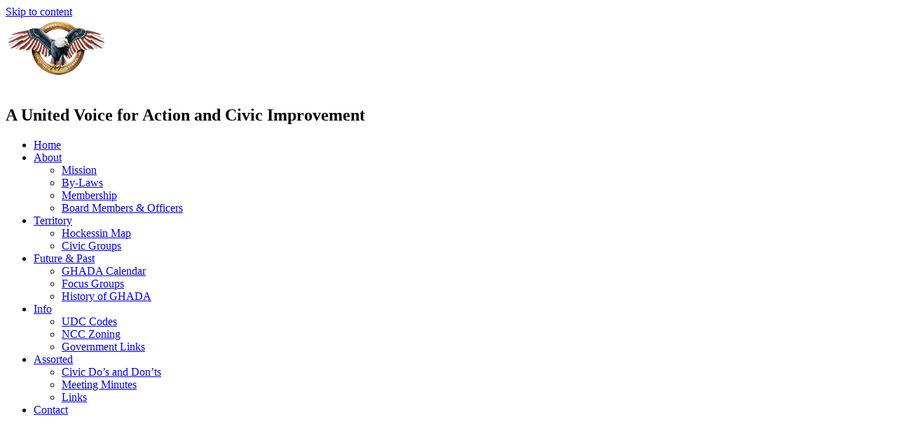

--- FILE ---
content_type: text/html; charset=UTF-8
request_url: https://ghadaonline.com/assorted/
body_size: 9454
content:
<!doctype html>
<html lang="en-US">
<head>
	<meta charset="UTF-8">
	<meta name="viewport" content="width=device-width, initial-scale=1">
	<link rel="profile" href="https://gmpg.org/xfn/11">
	<title>Assorted &#8211; Greater Hockessin Area Development Association (GHADA)</title>
<meta name='robots' content='max-image-preview:large' />
	<style>img:is([sizes="auto" i], [sizes^="auto," i]) { contain-intrinsic-size: 3000px 1500px }</style>
	<link rel="alternate" type="application/rss+xml" title="Greater Hockessin Area Development Association (GHADA) &raquo; Feed" href="https://ghadaonline.com/feed/" />
<link rel="alternate" type="application/rss+xml" title="Greater Hockessin Area Development Association (GHADA) &raquo; Comments Feed" href="https://ghadaonline.com/comments/feed/" />
<script>
window._wpemojiSettings = {"baseUrl":"https:\/\/s.w.org\/images\/core\/emoji\/16.0.1\/72x72\/","ext":".png","svgUrl":"https:\/\/s.w.org\/images\/core\/emoji\/16.0.1\/svg\/","svgExt":".svg","source":{"concatemoji":"https:\/\/ghadaonline.com\/wp-includes\/js\/wp-emoji-release.min.js?ver=d59b02651eef7cf771e37163a39850c1"}};
/*! This file is auto-generated */
!function(s,n){var o,i,e;function c(e){try{var t={supportTests:e,timestamp:(new Date).valueOf()};sessionStorage.setItem(o,JSON.stringify(t))}catch(e){}}function p(e,t,n){e.clearRect(0,0,e.canvas.width,e.canvas.height),e.fillText(t,0,0);var t=new Uint32Array(e.getImageData(0,0,e.canvas.width,e.canvas.height).data),a=(e.clearRect(0,0,e.canvas.width,e.canvas.height),e.fillText(n,0,0),new Uint32Array(e.getImageData(0,0,e.canvas.width,e.canvas.height).data));return t.every(function(e,t){return e===a[t]})}function u(e,t){e.clearRect(0,0,e.canvas.width,e.canvas.height),e.fillText(t,0,0);for(var n=e.getImageData(16,16,1,1),a=0;a<n.data.length;a++)if(0!==n.data[a])return!1;return!0}function f(e,t,n,a){switch(t){case"flag":return n(e,"\ud83c\udff3\ufe0f\u200d\u26a7\ufe0f","\ud83c\udff3\ufe0f\u200b\u26a7\ufe0f")?!1:!n(e,"\ud83c\udde8\ud83c\uddf6","\ud83c\udde8\u200b\ud83c\uddf6")&&!n(e,"\ud83c\udff4\udb40\udc67\udb40\udc62\udb40\udc65\udb40\udc6e\udb40\udc67\udb40\udc7f","\ud83c\udff4\u200b\udb40\udc67\u200b\udb40\udc62\u200b\udb40\udc65\u200b\udb40\udc6e\u200b\udb40\udc67\u200b\udb40\udc7f");case"emoji":return!a(e,"\ud83e\udedf")}return!1}function g(e,t,n,a){var r="undefined"!=typeof WorkerGlobalScope&&self instanceof WorkerGlobalScope?new OffscreenCanvas(300,150):s.createElement("canvas"),o=r.getContext("2d",{willReadFrequently:!0}),i=(o.textBaseline="top",o.font="600 32px Arial",{});return e.forEach(function(e){i[e]=t(o,e,n,a)}),i}function t(e){var t=s.createElement("script");t.src=e,t.defer=!0,s.head.appendChild(t)}"undefined"!=typeof Promise&&(o="wpEmojiSettingsSupports",i=["flag","emoji"],n.supports={everything:!0,everythingExceptFlag:!0},e=new Promise(function(e){s.addEventListener("DOMContentLoaded",e,{once:!0})}),new Promise(function(t){var n=function(){try{var e=JSON.parse(sessionStorage.getItem(o));if("object"==typeof e&&"number"==typeof e.timestamp&&(new Date).valueOf()<e.timestamp+604800&&"object"==typeof e.supportTests)return e.supportTests}catch(e){}return null}();if(!n){if("undefined"!=typeof Worker&&"undefined"!=typeof OffscreenCanvas&&"undefined"!=typeof URL&&URL.createObjectURL&&"undefined"!=typeof Blob)try{var e="postMessage("+g.toString()+"("+[JSON.stringify(i),f.toString(),p.toString(),u.toString()].join(",")+"));",a=new Blob([e],{type:"text/javascript"}),r=new Worker(URL.createObjectURL(a),{name:"wpTestEmojiSupports"});return void(r.onmessage=function(e){c(n=e.data),r.terminate(),t(n)})}catch(e){}c(n=g(i,f,p,u))}t(n)}).then(function(e){for(var t in e)n.supports[t]=e[t],n.supports.everything=n.supports.everything&&n.supports[t],"flag"!==t&&(n.supports.everythingExceptFlag=n.supports.everythingExceptFlag&&n.supports[t]);n.supports.everythingExceptFlag=n.supports.everythingExceptFlag&&!n.supports.flag,n.DOMReady=!1,n.readyCallback=function(){n.DOMReady=!0}}).then(function(){return e}).then(function(){var e;n.supports.everything||(n.readyCallback(),(e=n.source||{}).concatemoji?t(e.concatemoji):e.wpemoji&&e.twemoji&&(t(e.twemoji),t(e.wpemoji)))}))}((window,document),window._wpemojiSettings);
</script>
<style id='wp-emoji-styles-inline-css'>

	img.wp-smiley, img.emoji {
		display: inline !important;
		border: none !important;
		box-shadow: none !important;
		height: 1em !important;
		width: 1em !important;
		margin: 0 0.07em !important;
		vertical-align: -0.1em !important;
		background: none !important;
		padding: 0 !important;
	}
</style>
<link rel='stylesheet' id='contact-form-7-css' href='https://ghadaonline.com/wp-content/plugins/contact-form-7/includes/css/styles.css?ver=6.1.4' media='all' />
<link rel='stylesheet' id='wp-components-css' href='https://ghadaonline.com/wp-includes/css/dist/components/style.min.css?ver=d59b02651eef7cf771e37163a39850c1' media='all' />
<link rel='stylesheet' id='godaddy-styles-css' href='https://ghadaonline.com/wp-content/mu-plugins/vendor/wpex/godaddy-launch/includes/Dependencies/GoDaddy/Styles/build/latest.css?ver=2.0.2' media='all' />
<link rel='stylesheet' id='hello-elementor-css' href='https://ghadaonline.com/wp-content/themes/hello-elementor/assets/css/reset.css?ver=3.4.5' media='all' />
<link rel='stylesheet' id='hello-elementor-theme-style-css' href='https://ghadaonline.com/wp-content/themes/hello-elementor/assets/css/theme.css?ver=3.4.5' media='all' />
<link rel='stylesheet' id='hello-elementor-header-footer-css' href='https://ghadaonline.com/wp-content/themes/hello-elementor/assets/css/header-footer.css?ver=3.4.5' media='all' />
<link rel='stylesheet' id='elementor-frontend-css' href='https://ghadaonline.com/wp-content/plugins/elementor/assets/css/frontend.min.css?ver=3.34.2' media='all' />
<link rel='stylesheet' id='elementor-post-312-css' href='https://ghadaonline.com/wp-content/uploads/elementor/css/post-312.css?ver=1768906532' media='all' />
<link rel='stylesheet' id='widget-image-css' href='https://ghadaonline.com/wp-content/plugins/elementor/assets/css/widget-image.min.css?ver=3.34.2' media='all' />
<link rel='stylesheet' id='widget-heading-css' href='https://ghadaonline.com/wp-content/plugins/elementor/assets/css/widget-heading.min.css?ver=3.34.2' media='all' />
<link rel='stylesheet' id='widget-nav-menu-css' href='https://ghadaonline.com/wp-content/plugins/elementor-pro/assets/css/widget-nav-menu.min.css?ver=3.34.1' media='all' />
<link rel='stylesheet' id='e-shapes-css' href='https://ghadaonline.com/wp-content/plugins/elementor/assets/css/conditionals/shapes.min.css?ver=3.34.2' media='all' />
<link rel='stylesheet' id='elementor-post-319-css' href='https://ghadaonline.com/wp-content/uploads/elementor/css/post-319.css?ver=1768906533' media='all' />
<link rel='stylesheet' id='elementor-post-491-css' href='https://ghadaonline.com/wp-content/uploads/elementor/css/post-491.css?ver=1768906533' media='all' />
<link rel='stylesheet' id='elementor-post-332-css' href='https://ghadaonline.com/wp-content/uploads/elementor/css/post-332.css?ver=1768906533' media='all' />
<link rel='stylesheet' id='elementor-gf-roboto-css' href='https://fonts.googleapis.com/css?family=Roboto:100,100italic,200,200italic,300,300italic,400,400italic,500,500italic,600,600italic,700,700italic,800,800italic,900,900italic&#038;display=swap' media='all' />
<link rel='stylesheet' id='elementor-gf-robotoslab-css' href='https://fonts.googleapis.com/css?family=Roboto+Slab:100,100italic,200,200italic,300,300italic,400,400italic,500,500italic,600,600italic,700,700italic,800,800italic,900,900italic&#038;display=swap' media='all' />
<link rel='stylesheet' id='elementor-gf-opensanshebrew-css' href='https://fonts.googleapis.com/earlyaccess/opensanshebrew.css' media='all' />
<script src="https://ghadaonline.com/wp-includes/js/jquery/jquery.min.js?ver=3.7.1" id="jquery-core-js"></script>
<script src="https://ghadaonline.com/wp-includes/js/jquery/jquery-migrate.min.js?ver=3.4.1" id="jquery-migrate-js"></script>
<link rel="https://api.w.org/" href="https://ghadaonline.com/wp-json/" /><link rel="alternate" title="JSON" type="application/json" href="https://ghadaonline.com/wp-json/wp/v2/pages/107" /><link rel="EditURI" type="application/rsd+xml" title="RSD" href="https://ghadaonline.com/xmlrpc.php?rsd" />

<link rel="canonical" href="https://ghadaonline.com/assorted/" />
<link rel='shortlink' href='https://ghadaonline.com/?p=107' />
<link rel="alternate" title="oEmbed (JSON)" type="application/json+oembed" href="https://ghadaonline.com/wp-json/oembed/1.0/embed?url=https%3A%2F%2Fghadaonline.com%2Fassorted%2F" />
<link rel="alternate" title="oEmbed (XML)" type="text/xml+oembed" href="https://ghadaonline.com/wp-json/oembed/1.0/embed?url=https%3A%2F%2Fghadaonline.com%2Fassorted%2F&#038;format=xml" />
<script type="text/javascript">
(function(url){
	if(/(?:Chrome\/26\.0\.1410\.63 Safari\/537\.31|WordfenceTestMonBot)/.test(navigator.userAgent)){ return; }
	var addEvent = function(evt, handler) {
		if (window.addEventListener) {
			document.addEventListener(evt, handler, false);
		} else if (window.attachEvent) {
			document.attachEvent('on' + evt, handler);
		}
	};
	var removeEvent = function(evt, handler) {
		if (window.removeEventListener) {
			document.removeEventListener(evt, handler, false);
		} else if (window.detachEvent) {
			document.detachEvent('on' + evt, handler);
		}
	};
	var evts = 'contextmenu dblclick drag dragend dragenter dragleave dragover dragstart drop keydown keypress keyup mousedown mousemove mouseout mouseover mouseup mousewheel scroll'.split(' ');
	var logHuman = function() {
		if (window.wfLogHumanRan) { return; }
		window.wfLogHumanRan = true;
		var wfscr = document.createElement('script');
		wfscr.type = 'text/javascript';
		wfscr.async = true;
		wfscr.src = url + '&r=' + Math.random();
		(document.getElementsByTagName('head')[0]||document.getElementsByTagName('body')[0]).appendChild(wfscr);
		for (var i = 0; i < evts.length; i++) {
			removeEvent(evts[i], logHuman);
		}
	};
	for (var i = 0; i < evts.length; i++) {
		addEvent(evts[i], logHuman);
	}
})('//ghadaonline.com/?wordfence_lh=1&hid=2EE2D3426F16BCE2770525E9A9BC4205');
</script><meta name="generator" content="Elementor 3.34.2; features: e_font_icon_svg, additional_custom_breakpoints; settings: css_print_method-external, google_font-enabled, font_display-swap">
			<style>
				.e-con.e-parent:nth-of-type(n+4):not(.e-lazyloaded):not(.e-no-lazyload),
				.e-con.e-parent:nth-of-type(n+4):not(.e-lazyloaded):not(.e-no-lazyload) * {
					background-image: none !important;
				}
				@media screen and (max-height: 1024px) {
					.e-con.e-parent:nth-of-type(n+3):not(.e-lazyloaded):not(.e-no-lazyload),
					.e-con.e-parent:nth-of-type(n+3):not(.e-lazyloaded):not(.e-no-lazyload) * {
						background-image: none !important;
					}
				}
				@media screen and (max-height: 640px) {
					.e-con.e-parent:nth-of-type(n+2):not(.e-lazyloaded):not(.e-no-lazyload),
					.e-con.e-parent:nth-of-type(n+2):not(.e-lazyloaded):not(.e-no-lazyload) * {
						background-image: none !important;
					}
				}
			</style>
			</head>
<body class="wp-singular page-template-default page page-id-107 wp-embed-responsive wp-theme-hello-elementor hello-elementor-default elementor-default elementor-template-full-width elementor-kit-312 elementor-page-332">


<a class="skip-link screen-reader-text" href="#content">Skip to content</a>

		<header data-elementor-type="header" data-elementor-id="319" class="elementor elementor-319 elementor-location-header" data-elementor-post-type="elementor_library">
			<div class="elementor-element elementor-element-5186585 e-flex e-con-boxed e-con e-parent" data-id="5186585" data-element_type="container" data-settings="{&quot;background_background&quot;:&quot;classic&quot;}">
					<div class="e-con-inner">
		<div class="elementor-element elementor-element-b0d9a60 e-con-full e-flex e-con e-child" data-id="b0d9a60" data-element_type="container">
				<div class="elementor-element elementor-element-9078506 elementor-widget elementor-widget-image" data-id="9078506" data-element_type="widget" data-widget_type="image.default">
																<a href="/">
							<img width="316" height="101" src="https://ghadaonline.com/wp-content/uploads/2013/02/glogo2.png" class="attachment-large size-large wp-image-21" alt="" srcset="https://ghadaonline.com/wp-content/uploads/2013/02/glogo2.png 316w, https://ghadaonline.com/wp-content/uploads/2013/02/glogo2-300x95.png 300w" sizes="(max-width: 316px) 100vw, 316px" />								</a>
															</div>
				<div class="elementor-element elementor-element-d57060b elementor-widget elementor-widget-heading" data-id="d57060b" data-element_type="widget" data-widget_type="heading.default">
					<h2 class="elementor-heading-title elementor-size-default">A United Voice for Action and Civic Improvement</h2>				</div>
				</div>
				<div class="elementor-element elementor-element-f5bcea7 elementor-nav-menu__align-center elementor-nav-menu--stretch menu-wrapper elementor-nav-menu--dropdown-mobile elementor-nav-menu__text-align-center elementor-nav-menu--toggle elementor-nav-menu--burger elementor-widget elementor-widget-nav-menu" data-id="f5bcea7" data-element_type="widget" data-settings="{&quot;submenu_icon&quot;:{&quot;value&quot;:&quot;&lt;svg aria-hidden=\&quot;true\&quot; class=\&quot;e-font-icon-svg e-fas-angle-double-right\&quot; viewBox=\&quot;0 0 448 512\&quot; xmlns=\&quot;http:\/\/www.w3.org\/2000\/svg\&quot;&gt;&lt;path d=\&quot;M224.3 273l-136 136c-9.4 9.4-24.6 9.4-33.9 0l-22.6-22.6c-9.4-9.4-9.4-24.6 0-33.9l96.4-96.4-96.4-96.4c-9.4-9.4-9.4-24.6 0-33.9L54.3 103c9.4-9.4 24.6-9.4 33.9 0l136 136c9.5 9.4 9.5 24.6.1 34zm192-34l-136-136c-9.4-9.4-24.6-9.4-33.9 0l-22.6 22.6c-9.4 9.4-9.4 24.6 0 33.9l96.4 96.4-96.4 96.4c-9.4 9.4-9.4 24.6 0 33.9l22.6 22.6c9.4 9.4 24.6 9.4 33.9 0l136-136c9.4-9.2 9.4-24.4 0-33.8z\&quot;&gt;&lt;\/path&gt;&lt;\/svg&gt;&quot;,&quot;library&quot;:&quot;fa-solid&quot;},&quot;full_width&quot;:&quot;stretch&quot;,&quot;layout&quot;:&quot;horizontal&quot;,&quot;toggle&quot;:&quot;burger&quot;}" data-widget_type="nav-menu.default">
								<nav aria-label="Menu" class="elementor-nav-menu--main elementor-nav-menu__container elementor-nav-menu--layout-horizontal e--pointer-none">
				<ul id="menu-1-f5bcea7" class="elementor-nav-menu"><li class="menu-item menu-item-type-custom menu-item-object-custom menu-item-home menu-item-33"><a href="https://ghadaonline.com/" class="elementor-item">Home</a></li>
<li class="menu-item menu-item-type-post_type menu-item-object-page menu-item-has-children menu-item-36"><a href="https://ghadaonline.com/about-ghada/" class="elementor-item">About</a>
<ul class="sub-menu elementor-nav-menu--dropdown">
	<li class="menu-item menu-item-type-post_type menu-item-object-page menu-item-35"><a href="https://ghadaonline.com/purpose-and-function/" class="elementor-sub-item">Mission</a></li>
	<li class="menu-item menu-item-type-post_type menu-item-object-page menu-item-34"><a href="https://ghadaonline.com/ghada-by-laws/" class="elementor-sub-item">By-Laws</a></li>
	<li class="menu-item menu-item-type-post_type menu-item-object-page menu-item-44"><a href="https://ghadaonline.com/membership/" class="elementor-sub-item">Membership</a></li>
	<li class="menu-item menu-item-type-post_type menu-item-object-page menu-item-43"><a href="https://ghadaonline.com/board-members-officers/" class="elementor-sub-item">Board Members &#038; Officers</a></li>
</ul>
</li>
<li class="menu-item menu-item-type-post_type menu-item-object-page menu-item-has-children menu-item-59"><a href="https://ghadaonline.com/where-we-are/" class="elementor-item">Territory</a>
<ul class="sub-menu elementor-nav-menu--dropdown">
	<li class="menu-item menu-item-type-post_type menu-item-object-page menu-item-63"><a href="https://ghadaonline.com/coverage-area-map/" class="elementor-sub-item">Hockessin Map</a></li>
	<li class="menu-item menu-item-type-post_type menu-item-object-page menu-item-67"><a href="https://ghadaonline.com/civic-maintenance-groups/" class="elementor-sub-item">Civic Groups</a></li>
</ul>
</li>
<li class="menu-item menu-item-type-post_type menu-item-object-page menu-item-has-children menu-item-78"><a href="https://ghadaonline.com/future-past/" class="elementor-item">Future &#038; Past</a>
<ul class="sub-menu elementor-nav-menu--dropdown">
	<li class="menu-item menu-item-type-post_type menu-item-object-page menu-item-81"><a href="https://ghadaonline.com/ghada-calendar/" class="elementor-sub-item">GHADA Calendar</a></li>
	<li class="menu-item menu-item-type-post_type menu-item-object-page menu-item-80"><a href="https://ghadaonline.com/focus-groups/" class="elementor-sub-item">Focus Groups</a></li>
	<li class="menu-item menu-item-type-post_type menu-item-object-page menu-item-79"><a href="https://ghadaonline.com/history-of-ghada/" class="elementor-sub-item">History of GHADA</a></li>
</ul>
</li>
<li class="menu-item menu-item-type-post_type menu-item-object-page menu-item-has-children menu-item-93"><a href="https://ghadaonline.com/land-use-zoning-government-links/" class="elementor-item">Info</a>
<ul class="sub-menu elementor-nav-menu--dropdown">
	<li class="menu-item menu-item-type-post_type menu-item-object-page menu-item-96"><a href="https://ghadaonline.com/udc-codes/" class="elementor-sub-item">UDC Codes</a></li>
	<li class="menu-item menu-item-type-post_type menu-item-object-page menu-item-95"><a href="https://ghadaonline.com/new-castle-county-zoning-categories/" class="elementor-sub-item">NCC Zoning</a></li>
	<li class="menu-item menu-item-type-post_type menu-item-object-page menu-item-94"><a href="https://ghadaonline.com/government-links/" class="elementor-sub-item">Government Links</a></li>
</ul>
</li>
<li class="menu-item menu-item-type-post_type menu-item-object-page current-menu-item page_item page-item-107 current_page_item menu-item-has-children menu-item-109"><a href="https://ghadaonline.com/assorted/" aria-current="page" class="elementor-item elementor-item-active">Assorted</a>
<ul class="sub-menu elementor-nav-menu--dropdown">
	<li class="menu-item menu-item-type-post_type menu-item-object-page menu-item-112"><a href="https://ghadaonline.com/civic-dos-and-donts/" class="elementor-sub-item">Civic Do&#8217;s and Don&#8217;ts</a></li>
	<li class="menu-item menu-item-type-post_type menu-item-object-page menu-item-111"><a href="https://ghadaonline.com/meeting-minutes/" class="elementor-sub-item">Meeting Minutes</a></li>
	<li class="menu-item menu-item-type-post_type menu-item-object-page menu-item-110"><a href="https://ghadaonline.com/links/" class="elementor-sub-item">Links</a></li>
</ul>
</li>
<li class="menu-item menu-item-type-post_type menu-item-object-page menu-item-174"><a href="https://ghadaonline.com/contact-ghada/" class="elementor-item">Contact</a></li>
</ul>			</nav>
					<div class="elementor-menu-toggle" role="button" tabindex="0" aria-label="Menu Toggle" aria-expanded="false">
			<svg aria-hidden="true" role="presentation" class="elementor-menu-toggle__icon--open e-font-icon-svg e-eicon-menu-bar" viewBox="0 0 1000 1000" xmlns="http://www.w3.org/2000/svg"><path d="M104 333H896C929 333 958 304 958 271S929 208 896 208H104C71 208 42 237 42 271S71 333 104 333ZM104 583H896C929 583 958 554 958 521S929 458 896 458H104C71 458 42 487 42 521S71 583 104 583ZM104 833H896C929 833 958 804 958 771S929 708 896 708H104C71 708 42 737 42 771S71 833 104 833Z"></path></svg><svg aria-hidden="true" role="presentation" class="elementor-menu-toggle__icon--close e-font-icon-svg e-eicon-close" viewBox="0 0 1000 1000" xmlns="http://www.w3.org/2000/svg"><path d="M742 167L500 408 258 167C246 154 233 150 217 150 196 150 179 158 167 167 154 179 150 196 150 212 150 229 154 242 171 254L408 500 167 742C138 771 138 800 167 829 196 858 225 858 254 829L496 587 738 829C750 842 767 846 783 846 800 846 817 842 829 829 842 817 846 804 846 783 846 767 842 750 829 737L588 500 833 258C863 229 863 200 833 171 804 137 775 137 742 167Z"></path></svg>		</div>
					<nav class="elementor-nav-menu--dropdown elementor-nav-menu__container" aria-hidden="true">
				<ul id="menu-2-f5bcea7" class="elementor-nav-menu"><li class="menu-item menu-item-type-custom menu-item-object-custom menu-item-home menu-item-33"><a href="https://ghadaonline.com/" class="elementor-item" tabindex="-1">Home</a></li>
<li class="menu-item menu-item-type-post_type menu-item-object-page menu-item-has-children menu-item-36"><a href="https://ghadaonline.com/about-ghada/" class="elementor-item" tabindex="-1">About</a>
<ul class="sub-menu elementor-nav-menu--dropdown">
	<li class="menu-item menu-item-type-post_type menu-item-object-page menu-item-35"><a href="https://ghadaonline.com/purpose-and-function/" class="elementor-sub-item" tabindex="-1">Mission</a></li>
	<li class="menu-item menu-item-type-post_type menu-item-object-page menu-item-34"><a href="https://ghadaonline.com/ghada-by-laws/" class="elementor-sub-item" tabindex="-1">By-Laws</a></li>
	<li class="menu-item menu-item-type-post_type menu-item-object-page menu-item-44"><a href="https://ghadaonline.com/membership/" class="elementor-sub-item" tabindex="-1">Membership</a></li>
	<li class="menu-item menu-item-type-post_type menu-item-object-page menu-item-43"><a href="https://ghadaonline.com/board-members-officers/" class="elementor-sub-item" tabindex="-1">Board Members &#038; Officers</a></li>
</ul>
</li>
<li class="menu-item menu-item-type-post_type menu-item-object-page menu-item-has-children menu-item-59"><a href="https://ghadaonline.com/where-we-are/" class="elementor-item" tabindex="-1">Territory</a>
<ul class="sub-menu elementor-nav-menu--dropdown">
	<li class="menu-item menu-item-type-post_type menu-item-object-page menu-item-63"><a href="https://ghadaonline.com/coverage-area-map/" class="elementor-sub-item" tabindex="-1">Hockessin Map</a></li>
	<li class="menu-item menu-item-type-post_type menu-item-object-page menu-item-67"><a href="https://ghadaonline.com/civic-maintenance-groups/" class="elementor-sub-item" tabindex="-1">Civic Groups</a></li>
</ul>
</li>
<li class="menu-item menu-item-type-post_type menu-item-object-page menu-item-has-children menu-item-78"><a href="https://ghadaonline.com/future-past/" class="elementor-item" tabindex="-1">Future &#038; Past</a>
<ul class="sub-menu elementor-nav-menu--dropdown">
	<li class="menu-item menu-item-type-post_type menu-item-object-page menu-item-81"><a href="https://ghadaonline.com/ghada-calendar/" class="elementor-sub-item" tabindex="-1">GHADA Calendar</a></li>
	<li class="menu-item menu-item-type-post_type menu-item-object-page menu-item-80"><a href="https://ghadaonline.com/focus-groups/" class="elementor-sub-item" tabindex="-1">Focus Groups</a></li>
	<li class="menu-item menu-item-type-post_type menu-item-object-page menu-item-79"><a href="https://ghadaonline.com/history-of-ghada/" class="elementor-sub-item" tabindex="-1">History of GHADA</a></li>
</ul>
</li>
<li class="menu-item menu-item-type-post_type menu-item-object-page menu-item-has-children menu-item-93"><a href="https://ghadaonline.com/land-use-zoning-government-links/" class="elementor-item" tabindex="-1">Info</a>
<ul class="sub-menu elementor-nav-menu--dropdown">
	<li class="menu-item menu-item-type-post_type menu-item-object-page menu-item-96"><a href="https://ghadaonline.com/udc-codes/" class="elementor-sub-item" tabindex="-1">UDC Codes</a></li>
	<li class="menu-item menu-item-type-post_type menu-item-object-page menu-item-95"><a href="https://ghadaonline.com/new-castle-county-zoning-categories/" class="elementor-sub-item" tabindex="-1">NCC Zoning</a></li>
	<li class="menu-item menu-item-type-post_type menu-item-object-page menu-item-94"><a href="https://ghadaonline.com/government-links/" class="elementor-sub-item" tabindex="-1">Government Links</a></li>
</ul>
</li>
<li class="menu-item menu-item-type-post_type menu-item-object-page current-menu-item page_item page-item-107 current_page_item menu-item-has-children menu-item-109"><a href="https://ghadaonline.com/assorted/" aria-current="page" class="elementor-item elementor-item-active" tabindex="-1">Assorted</a>
<ul class="sub-menu elementor-nav-menu--dropdown">
	<li class="menu-item menu-item-type-post_type menu-item-object-page menu-item-112"><a href="https://ghadaonline.com/civic-dos-and-donts/" class="elementor-sub-item" tabindex="-1">Civic Do&#8217;s and Don&#8217;ts</a></li>
	<li class="menu-item menu-item-type-post_type menu-item-object-page menu-item-111"><a href="https://ghadaonline.com/meeting-minutes/" class="elementor-sub-item" tabindex="-1">Meeting Minutes</a></li>
	<li class="menu-item menu-item-type-post_type menu-item-object-page menu-item-110"><a href="https://ghadaonline.com/links/" class="elementor-sub-item" tabindex="-1">Links</a></li>
</ul>
</li>
<li class="menu-item menu-item-type-post_type menu-item-object-page menu-item-174"><a href="https://ghadaonline.com/contact-ghada/" class="elementor-item" tabindex="-1">Contact</a></li>
</ul>			</nav>
						</div>
		<div class="elementor-element elementor-element-b83c357 e-con-full e-flex e-con e-child" data-id="b83c357" data-element_type="container">
				<div class="elementor-element elementor-element-82d44b6 elementor-widget elementor-widget-heading" data-id="82d44b6" data-element_type="widget" data-widget_type="heading.default">
					<h2 class="elementor-heading-title elementor-size-default">Assorted<br /><br /></h2>				</div>
				</div>
					</div>
				</div>
				</header>
				<div data-elementor-type="single-page" data-elementor-id="332" class="elementor elementor-332 elementor-location-single post-107 page type-page status-publish hentry" data-elementor-post-type="elementor_library">
			<div class="elementor-element elementor-element-0985b41 e-flex e-con-boxed e-con e-parent" data-id="0985b41" data-element_type="container" data-settings="{&quot;background_background&quot;:&quot;classic&quot;,&quot;shape_divider_top&quot;:&quot;zigzag&quot;,&quot;shape_divider_bottom&quot;:&quot;zigzag&quot;}">
					<div class="e-con-inner">
				<div class="elementor-shape elementor-shape-top" aria-hidden="true" data-negative="false">
			<svg xmlns="http://www.w3.org/2000/svg" viewBox="0 0 1800 5.8" preserveAspectRatio="none">
  <path class="elementor-shape-fill" d="M5.4.4l5.4 5.3L16.5.4l5.4 5.3L27.5.4 33 5.7 38.6.4l5.5 5.4h.1L49.9.4l5.4 5.3L60.9.4l5.5 5.3L72 .4l5.5 5.3L83.1.4l5.4 5.3L94.1.4l5.5 5.4h.2l5.6-5.4 5.5 5.3 5.6-5.3 5.4 5.3 5.6-5.3 5.5 5.3 5.6-5.3 5.5 5.4h.2l5.6-5.4 5.4 5.3L161 .4l5.4 5.3L172 .4l5.5 5.3 5.6-5.3 5.4 5.3 5.7-5.3 5.4 5.4h.2l5.6-5.4 5.5 5.3 5.6-5.3 5.5 5.3 5.6-5.3 5.4 5.3 5.6-5.3 5.5 5.4h.2l5.6-5.4 5.5 5.3L261 .4l5.4 5.3L272 .4l5.5 5.3 5.6-5.3 5.5 5.3 5.6-5.3 5.5 5.4h.1l5.7-5.4 5.4 5.3 5.6-5.3 5.5 5.3 5.6-5.3 5.4 5.3 5.7-5.3 5.4 5.4h.2l5.6-5.4 5.5 5.3L361 .4l5.5 5.3 5.6-5.3 5.4 5.3 5.6-5.3 5.5 5.3 5.6-5.3 5.5 5.4h.1l5.7-5.4 5.4 5.3 5.6-5.3 5.5 5.3 5.6-5.3 5.5 5.3 5.6-5.3 5.5 5.4h.1l5.6-5.4 5.5 5.3L461 .4l5.5 5.3 5.6-5.3 5.4 5.3 5.7-5.3 5.4 5.3 5.6-5.3 5.5 5.4h.2l5.6-5.4 5.5 5.3 5.6-5.3 5.4 5.3 5.6-5.3 5.5 5.3 5.6-5.3 5.5 5.4h.1L550 .4l5.4 5.3L561 .4l5.5 5.3 5.6-5.3 5.5 5.3 5.6-5.3 5.4 5.3 5.6-5.3 5.5 5.4h.2l5.6-5.4 5.5 5.3 5.6-5.3 5.4 5.3 5.7-5.3 5.4 5.3 5.6-5.3 5.5 5.4h.2L650 .4l5.5 5.3 5.6-5.3 5.4 5.3 5.6-5.3 5.5 5.3 5.6-5.3 5.5 5.3 5.6-5.3 5.4 5.4h.2l5.6-5.4 5.5 5.3 5.6-5.3 5.5 5.3 5.6-5.3 5.4 5.3 5.6-5.3 5.5 5.4h.2L750 .4l5.5 5.3 5.6-5.3 5.4 5.3 5.7-5.3 5.4 5.3 5.6-5.3 5.5 5.3 5.6-5.3 5.5 5.4h.1l5.7-5.4 5.4 5.3 5.6-5.3 5.5 5.3 5.6-5.3 5.5 5.3 5.6-5.3 5.4 5.4h.2L850 .4l5.5 5.3 5.6-5.3 5.5 5.3 5.6-5.3 5.4 5.3 5.6-5.3 5.5 5.3 5.6-5.3 5.5 5.4h.2l5.6-5.4 5.4 5.3 5.7-5.3 5.4 5.3 5.6-5.3 5.5 5.3 5.6-5.3 5.5 5.4h.1l5.7-5.4 5.4 5.3 5.6-5.3 5.5 5.3 5.6-5.3 5.5 5.3 5.6-5.3 5.4 5.3 5.6-5.3 5.5 5.4h.2l5.6-5.4 5.5 5.3 5.6-5.3 5.4 5.3 5.6-5.3 5.5 5.3 5.6-5.3 5.5 5.4h.2l5.6-5.4 5.4 5.3 5.7-5.3 5.4 5.3 5.6-5.3 5.5 5.3 5.6-5.3 5.5 5.3 5.6-5.3 5.4 5.4h.2l5.6-5.4 5.5 5.3 5.6-5.3 5.5 5.3 5.6-5.3 5.4 5.3 5.6-5.3 5.5 5.4h.2l5.6-5.4 5.5 5.3 5.6-5.3 5.4 5.3 5.6-5.3 5.5 5.3 5.6-5.3 5.5 5.3 5.6-5.3 5.5 5.4h.1l5.7-5.4 5.4 5.3 5.6-5.3 5.5 5.3 5.6-5.3 5.5 5.3 5.6-5.3 5.4 5.4h.2l5.6-5.4 5.5 5.3 5.6-5.3 5.5 5.3 5.6-5.3 5.4 5.3 5.6-5.3 5.5 5.3 5.6-5.3 5.5 5.4h.2l5.6-5.4 5.4 5.3 5.6-5.3 5.5 5.3 5.6-5.3 5.5 5.3 5.6-5.3 5.5 5.4h.1l5.7-5.4 5.4 5.3 5.6-5.3 5.5 5.3 5.6-5.3 5.5 5.3 5.6-5.3 5.4 5.3 5.6-5.3 5.5 5.4h.2l5.6-5.4 5.5 5.3 5.6-5.3 5.4 5.3 5.6-5.3 5.5 5.3 5.6-5.3 5.5 5.4h.2l5.6-5.4 5.4 5.3 5.6-5.3 5.5 5.3 5.6-5.3 5.5 5.3 5.6-5.3 5.4 5.3 5.7-5.3 5.4 5.4h.2l5.6-5.4 5.5 5.3 5.6-5.3 5.5 5.3 5.6-5.3 5.4 5.3 5.6-5.3 5.5 5.4h.2l5.6-5.4 5.5 5.3 5.6-5.3 5.4 5.3 5.6-5.3 5.5 5.3 5.6-5.3 5.5 5.3 5.6-5.3 5.5 5.4h.1l5.6-5.4 5.5 5.3 5.6-5.3 5.5 5.3 5.6-5.3 5.4 5.3 5.7-5.3 5.4 5.4h.2l5.6-5.4 5.5 5.3 5.6-5.3 5.5 5.3 5.6-5.3 5.4 5.3 5.6-5.3 5.5 5.3 5.6-5.3 5.5 5.4h.1l5.7-5.4 5.4 5.3 5.6-5.3 5.5 5.3 5.6-5.3 5.5 5.3 5.6-5.3 5.5 5.4h.1l5.6-5.4 5.5 5.3 5.6-5.3 5.5 5.3 5.6-5.3 5.4 5.3 5.7-5.3 5.4 5.3 5.6-5.3 5.5 5.4V0H-.2v5.8z"/>
</svg>
		</div>
				<div class="elementor-shape elementor-shape-bottom" aria-hidden="true" data-negative="false">
			<svg xmlns="http://www.w3.org/2000/svg" viewBox="0 0 1800 5.8" preserveAspectRatio="none">
  <path class="elementor-shape-fill" d="M5.4.4l5.4 5.3L16.5.4l5.4 5.3L27.5.4 33 5.7 38.6.4l5.5 5.4h.1L49.9.4l5.4 5.3L60.9.4l5.5 5.3L72 .4l5.5 5.3L83.1.4l5.4 5.3L94.1.4l5.5 5.4h.2l5.6-5.4 5.5 5.3 5.6-5.3 5.4 5.3 5.6-5.3 5.5 5.3 5.6-5.3 5.5 5.4h.2l5.6-5.4 5.4 5.3L161 .4l5.4 5.3L172 .4l5.5 5.3 5.6-5.3 5.4 5.3 5.7-5.3 5.4 5.4h.2l5.6-5.4 5.5 5.3 5.6-5.3 5.5 5.3 5.6-5.3 5.4 5.3 5.6-5.3 5.5 5.4h.2l5.6-5.4 5.5 5.3L261 .4l5.4 5.3L272 .4l5.5 5.3 5.6-5.3 5.5 5.3 5.6-5.3 5.5 5.4h.1l5.7-5.4 5.4 5.3 5.6-5.3 5.5 5.3 5.6-5.3 5.4 5.3 5.7-5.3 5.4 5.4h.2l5.6-5.4 5.5 5.3L361 .4l5.5 5.3 5.6-5.3 5.4 5.3 5.6-5.3 5.5 5.3 5.6-5.3 5.5 5.4h.1l5.7-5.4 5.4 5.3 5.6-5.3 5.5 5.3 5.6-5.3 5.5 5.3 5.6-5.3 5.5 5.4h.1l5.6-5.4 5.5 5.3L461 .4l5.5 5.3 5.6-5.3 5.4 5.3 5.7-5.3 5.4 5.3 5.6-5.3 5.5 5.4h.2l5.6-5.4 5.5 5.3 5.6-5.3 5.4 5.3 5.6-5.3 5.5 5.3 5.6-5.3 5.5 5.4h.1L550 .4l5.4 5.3L561 .4l5.5 5.3 5.6-5.3 5.5 5.3 5.6-5.3 5.4 5.3 5.6-5.3 5.5 5.4h.2l5.6-5.4 5.5 5.3 5.6-5.3 5.4 5.3 5.7-5.3 5.4 5.3 5.6-5.3 5.5 5.4h.2L650 .4l5.5 5.3 5.6-5.3 5.4 5.3 5.6-5.3 5.5 5.3 5.6-5.3 5.5 5.3 5.6-5.3 5.4 5.4h.2l5.6-5.4 5.5 5.3 5.6-5.3 5.5 5.3 5.6-5.3 5.4 5.3 5.6-5.3 5.5 5.4h.2L750 .4l5.5 5.3 5.6-5.3 5.4 5.3 5.7-5.3 5.4 5.3 5.6-5.3 5.5 5.3 5.6-5.3 5.5 5.4h.1l5.7-5.4 5.4 5.3 5.6-5.3 5.5 5.3 5.6-5.3 5.5 5.3 5.6-5.3 5.4 5.4h.2L850 .4l5.5 5.3 5.6-5.3 5.5 5.3 5.6-5.3 5.4 5.3 5.6-5.3 5.5 5.3 5.6-5.3 5.5 5.4h.2l5.6-5.4 5.4 5.3 5.7-5.3 5.4 5.3 5.6-5.3 5.5 5.3 5.6-5.3 5.5 5.4h.1l5.7-5.4 5.4 5.3 5.6-5.3 5.5 5.3 5.6-5.3 5.5 5.3 5.6-5.3 5.4 5.3 5.6-5.3 5.5 5.4h.2l5.6-5.4 5.5 5.3 5.6-5.3 5.4 5.3 5.6-5.3 5.5 5.3 5.6-5.3 5.5 5.4h.2l5.6-5.4 5.4 5.3 5.7-5.3 5.4 5.3 5.6-5.3 5.5 5.3 5.6-5.3 5.5 5.3 5.6-5.3 5.4 5.4h.2l5.6-5.4 5.5 5.3 5.6-5.3 5.5 5.3 5.6-5.3 5.4 5.3 5.6-5.3 5.5 5.4h.2l5.6-5.4 5.5 5.3 5.6-5.3 5.4 5.3 5.6-5.3 5.5 5.3 5.6-5.3 5.5 5.3 5.6-5.3 5.5 5.4h.1l5.7-5.4 5.4 5.3 5.6-5.3 5.5 5.3 5.6-5.3 5.5 5.3 5.6-5.3 5.4 5.4h.2l5.6-5.4 5.5 5.3 5.6-5.3 5.5 5.3 5.6-5.3 5.4 5.3 5.6-5.3 5.5 5.3 5.6-5.3 5.5 5.4h.2l5.6-5.4 5.4 5.3 5.6-5.3 5.5 5.3 5.6-5.3 5.5 5.3 5.6-5.3 5.5 5.4h.1l5.7-5.4 5.4 5.3 5.6-5.3 5.5 5.3 5.6-5.3 5.5 5.3 5.6-5.3 5.4 5.3 5.6-5.3 5.5 5.4h.2l5.6-5.4 5.5 5.3 5.6-5.3 5.4 5.3 5.6-5.3 5.5 5.3 5.6-5.3 5.5 5.4h.2l5.6-5.4 5.4 5.3 5.6-5.3 5.5 5.3 5.6-5.3 5.5 5.3 5.6-5.3 5.4 5.3 5.7-5.3 5.4 5.4h.2l5.6-5.4 5.5 5.3 5.6-5.3 5.5 5.3 5.6-5.3 5.4 5.3 5.6-5.3 5.5 5.4h.2l5.6-5.4 5.5 5.3 5.6-5.3 5.4 5.3 5.6-5.3 5.5 5.3 5.6-5.3 5.5 5.3 5.6-5.3 5.5 5.4h.1l5.6-5.4 5.5 5.3 5.6-5.3 5.5 5.3 5.6-5.3 5.4 5.3 5.7-5.3 5.4 5.4h.2l5.6-5.4 5.5 5.3 5.6-5.3 5.5 5.3 5.6-5.3 5.4 5.3 5.6-5.3 5.5 5.3 5.6-5.3 5.5 5.4h.1l5.7-5.4 5.4 5.3 5.6-5.3 5.5 5.3 5.6-5.3 5.5 5.3 5.6-5.3 5.5 5.4h.1l5.6-5.4 5.5 5.3 5.6-5.3 5.5 5.3 5.6-5.3 5.4 5.3 5.7-5.3 5.4 5.3 5.6-5.3 5.5 5.4V0H-.2v5.8z"/>
</svg>
		</div>
		<div class="elementor-element elementor-element-aae066b e-con-full e-flex e-con e-child" data-id="aae066b" data-element_type="container">
				<div class="elementor-element elementor-element-7b239dd elementor-widget elementor-widget-theme-post-content" data-id="7b239dd" data-element_type="widget" data-widget_type="theme-post-content.default">
					<p><a href="https://ghadaonline.com/?page_id=101">Civic Do&#8217;s and Don&#8217;ts</a>: Guidelines for civic umbrella groups by the President of the New Castle County Council</p>
<p><a href="https://ghadaonline.com/?page_id=103">Meeting Minutes</a>: GHADA meeting minutes</p>
<p>Sign Guestbook: Leave your mark in the GHADA guestbook</p>
<p><a href="https://ghadaonline.com/?page_id=105">Links</a>: Hyperlinks to the websites of local organizations, civic groups, etc.</p>
				</div>
				</div>
		<div class="elementor-element elementor-element-9f56142 e-con-full e-flex e-con e-child" data-id="9f56142" data-element_type="container">
		<div class="elementor-element elementor-element-6a9d985 e-con-full e-flex e-con e-child" data-id="6a9d985" data-element_type="container">
				<div class="elementor-element elementor-element-e9fe683 elementor-widget elementor-widget-heading" data-id="e9fe683" data-element_type="widget" data-widget_type="heading.default">
					<h2 class="elementor-heading-title elementor-size-default">About GHADA</h2>				</div>
				<div class="elementor-element elementor-element-6338c9c elementor-widget elementor-widget-text-editor" data-id="6338c9c" data-element_type="widget" data-widget_type="text-editor.default">
									<p><a href="/purpose-and-function/">Mission Statement</a></p>								</div>
				<div class="elementor-element elementor-element-732e3bf elementor-widget elementor-widget-text-editor" data-id="732e3bf" data-element_type="widget" data-widget_type="text-editor.default">
									<p><a href="/ghada-by-laws/">GHADA By-laws</a></p>								</div>
				<div class="elementor-element elementor-element-1783dc0 elementor-widget elementor-widget-text-editor" data-id="1783dc0" data-element_type="widget" data-widget_type="text-editor.default">
									<p><a href="/membership/">Membership</a></p>								</div>
				<div class="elementor-element elementor-element-380cab8 elementor-widget elementor-widget-text-editor" data-id="380cab8" data-element_type="widget" data-widget_type="text-editor.default">
									<p><a href="/board-members-officers/">Board Members &amp; Officers</a></p>								</div>
				</div>
		<div class="elementor-element elementor-element-eb8d298 e-con-full e-flex e-con e-child" data-id="eb8d298" data-element_type="container">
				<div class="elementor-element elementor-element-8ae7acb elementor-widget elementor-widget-heading" data-id="8ae7acb" data-element_type="widget" data-widget_type="heading.default">
					<h2 class="elementor-heading-title elementor-size-default">Where We Are</h2>				</div>
				<div class="elementor-element elementor-element-9d3aa5f elementor-widget elementor-widget-text-editor" data-id="9d3aa5f" data-element_type="widget" data-widget_type="text-editor.default">
									<p><a href="/coverage-area-map/">Hockessin Map</a></p>								</div>
				<div class="elementor-element elementor-element-f6fc61c elementor-widget elementor-widget-text-editor" data-id="f6fc61c" data-element_type="widget" data-widget_type="text-editor.default">
									<p><a href="/civic-maintenance-groups/">Civic &amp; Maintenance Groups</a></p>								</div>
				</div>
		<div class="elementor-element elementor-element-8b64b7c e-con-full e-flex e-con e-child" data-id="8b64b7c" data-element_type="container">
				<div class="elementor-element elementor-element-707b201 elementor-widget elementor-widget-heading" data-id="707b201" data-element_type="widget" data-widget_type="heading.default">
					<h2 class="elementor-heading-title elementor-size-default">Future &amp; Past</h2>				</div>
				<div class="elementor-element elementor-element-9a8f52c elementor-widget elementor-widget-text-editor" data-id="9a8f52c" data-element_type="widget" data-widget_type="text-editor.default">
									<p><a href="/ghada-calendar/">GHADA Calendar</a></p>								</div>
				<div class="elementor-element elementor-element-b2293cb elementor-widget elementor-widget-text-editor" data-id="b2293cb" data-element_type="widget" data-widget_type="text-editor.default">
									<p><a href="/focus-groups/">Focus Groups</a></p>								</div>
				<div class="elementor-element elementor-element-9f789d6 elementor-widget elementor-widget-text-editor" data-id="9f789d6" data-element_type="widget" data-widget_type="text-editor.default">
									<p><a href="http://history-of-ghada/" data-wplink-url-error="true">History of GHADA</a></p>								</div>
				</div>
		<div class="elementor-element elementor-element-58db2ce e-con-full e-flex e-con e-child" data-id="58db2ce" data-element_type="container">
				<div class="elementor-element elementor-element-2a081bd elementor-widget elementor-widget-heading" data-id="2a081bd" data-element_type="widget" data-widget_type="heading.default">
					<h2 class="elementor-heading-title elementor-size-default">Government Info</h2>				</div>
				<div class="elementor-element elementor-element-9f2f0bd elementor-widget elementor-widget-text-editor" data-id="9f2f0bd" data-element_type="widget" data-widget_type="text-editor.default">
									<p><a href="/udc-codes/">UDC Codes</a></p>								</div>
				<div class="elementor-element elementor-element-c297cae elementor-widget elementor-widget-text-editor" data-id="c297cae" data-element_type="widget" data-widget_type="text-editor.default">
									<p><a href="/new-castle-county-zoning-categories/">NCC Zoning Categories</a></p>								</div>
				<div class="elementor-element elementor-element-ff86254 elementor-widget elementor-widget-text-editor" data-id="ff86254" data-element_type="widget" data-widget_type="text-editor.default">
									<p><a href="/government-links/">Government Links</a></p>								</div>
				</div>
				</div>
					</div>
				</div>
				</div>
				<footer data-elementor-type="footer" data-elementor-id="491" class="elementor elementor-491 elementor-location-footer" data-elementor-post-type="elementor_library">
			<div class="elementor-element elementor-element-5870fd8 e-flex e-con-boxed e-con e-parent" data-id="5870fd8" data-element_type="container" data-settings="{&quot;background_background&quot;:&quot;classic&quot;}">
					<div class="e-con-inner">
		<div class="elementor-element elementor-element-0ff2e4c e-con-full e-flex e-con e-child" data-id="0ff2e4c" data-element_type="container">
				<div class="elementor-element elementor-element-e8a755d elementor-nav-menu__align-center elementor-nav-menu--stretch elementor-nav-menu--dropdown-mobile elementor-nav-menu__text-align-center elementor-hidden-mobile elementor-nav-menu--toggle elementor-nav-menu--burger elementor-widget elementor-widget-nav-menu" data-id="e8a755d" data-element_type="widget" data-settings="{&quot;submenu_icon&quot;:{&quot;value&quot;:&quot;&lt;svg aria-hidden=\&quot;true\&quot; class=\&quot;e-font-icon-svg e-fas-angle-double-right\&quot; viewBox=\&quot;0 0 448 512\&quot; xmlns=\&quot;http:\/\/www.w3.org\/2000\/svg\&quot;&gt;&lt;path d=\&quot;M224.3 273l-136 136c-9.4 9.4-24.6 9.4-33.9 0l-22.6-22.6c-9.4-9.4-9.4-24.6 0-33.9l96.4-96.4-96.4-96.4c-9.4-9.4-9.4-24.6 0-33.9L54.3 103c9.4-9.4 24.6-9.4 33.9 0l136 136c9.5 9.4 9.5 24.6.1 34zm192-34l-136-136c-9.4-9.4-24.6-9.4-33.9 0l-22.6 22.6c-9.4 9.4-9.4 24.6 0 33.9l96.4 96.4-96.4 96.4c-9.4 9.4-9.4 24.6 0 33.9l22.6 22.6c9.4 9.4 24.6 9.4 33.9 0l136-136c9.4-9.2 9.4-24.4 0-33.8z\&quot;&gt;&lt;\/path&gt;&lt;\/svg&gt;&quot;,&quot;library&quot;:&quot;fa-solid&quot;},&quot;full_width&quot;:&quot;stretch&quot;,&quot;layout&quot;:&quot;horizontal&quot;,&quot;toggle&quot;:&quot;burger&quot;}" data-widget_type="nav-menu.default">
								<nav aria-label="Menu" class="elementor-nav-menu--main elementor-nav-menu__container elementor-nav-menu--layout-horizontal e--pointer-none">
				<ul id="menu-1-e8a755d" class="elementor-nav-menu"><li class="menu-item menu-item-type-custom menu-item-object-custom menu-item-home menu-item-115"><a href="https://ghadaonline.com/" class="elementor-item">Home</a></li>
<li class="menu-item menu-item-type-post_type menu-item-object-page menu-item-116"><a href="https://ghadaonline.com/about-ghada/" class="elementor-item">About</a></li>
<li class="menu-item menu-item-type-post_type menu-item-object-page menu-item-117"><a href="https://ghadaonline.com/where-we-are/" class="elementor-item">Territory</a></li>
<li class="menu-item menu-item-type-post_type menu-item-object-page menu-item-118"><a href="https://ghadaonline.com/future-past/" class="elementor-item">Future &#038; Past</a></li>
<li class="menu-item menu-item-type-post_type menu-item-object-page menu-item-119"><a href="https://ghadaonline.com/land-use-zoning-government-links/" class="elementor-item">Government Info</a></li>
<li class="menu-item menu-item-type-post_type menu-item-object-page current-menu-item page_item page-item-107 current_page_item menu-item-120"><a href="https://ghadaonline.com/assorted/" aria-current="page" class="elementor-item elementor-item-active">Assorted</a></li>
<li class="menu-item menu-item-type-post_type menu-item-object-page menu-item-173"><a href="https://ghadaonline.com/contact-ghada/" class="elementor-item">Contact</a></li>
</ul>			</nav>
					<div class="elementor-menu-toggle" role="button" tabindex="0" aria-label="Menu Toggle" aria-expanded="false">
			<svg aria-hidden="true" role="presentation" class="elementor-menu-toggle__icon--open e-font-icon-svg e-eicon-menu-bar" viewBox="0 0 1000 1000" xmlns="http://www.w3.org/2000/svg"><path d="M104 333H896C929 333 958 304 958 271S929 208 896 208H104C71 208 42 237 42 271S71 333 104 333ZM104 583H896C929 583 958 554 958 521S929 458 896 458H104C71 458 42 487 42 521S71 583 104 583ZM104 833H896C929 833 958 804 958 771S929 708 896 708H104C71 708 42 737 42 771S71 833 104 833Z"></path></svg><svg aria-hidden="true" role="presentation" class="elementor-menu-toggle__icon--close e-font-icon-svg e-eicon-close" viewBox="0 0 1000 1000" xmlns="http://www.w3.org/2000/svg"><path d="M742 167L500 408 258 167C246 154 233 150 217 150 196 150 179 158 167 167 154 179 150 196 150 212 150 229 154 242 171 254L408 500 167 742C138 771 138 800 167 829 196 858 225 858 254 829L496 587 738 829C750 842 767 846 783 846 800 846 817 842 829 829 842 817 846 804 846 783 846 767 842 750 829 737L588 500 833 258C863 229 863 200 833 171 804 137 775 137 742 167Z"></path></svg>		</div>
					<nav class="elementor-nav-menu--dropdown elementor-nav-menu__container" aria-hidden="true">
				<ul id="menu-2-e8a755d" class="elementor-nav-menu"><li class="menu-item menu-item-type-custom menu-item-object-custom menu-item-home menu-item-115"><a href="https://ghadaonline.com/" class="elementor-item" tabindex="-1">Home</a></li>
<li class="menu-item menu-item-type-post_type menu-item-object-page menu-item-116"><a href="https://ghadaonline.com/about-ghada/" class="elementor-item" tabindex="-1">About</a></li>
<li class="menu-item menu-item-type-post_type menu-item-object-page menu-item-117"><a href="https://ghadaonline.com/where-we-are/" class="elementor-item" tabindex="-1">Territory</a></li>
<li class="menu-item menu-item-type-post_type menu-item-object-page menu-item-118"><a href="https://ghadaonline.com/future-past/" class="elementor-item" tabindex="-1">Future &#038; Past</a></li>
<li class="menu-item menu-item-type-post_type menu-item-object-page menu-item-119"><a href="https://ghadaonline.com/land-use-zoning-government-links/" class="elementor-item" tabindex="-1">Government Info</a></li>
<li class="menu-item menu-item-type-post_type menu-item-object-page current-menu-item page_item page-item-107 current_page_item menu-item-120"><a href="https://ghadaonline.com/assorted/" aria-current="page" class="elementor-item elementor-item-active" tabindex="-1">Assorted</a></li>
<li class="menu-item menu-item-type-post_type menu-item-object-page menu-item-173"><a href="https://ghadaonline.com/contact-ghada/" class="elementor-item" tabindex="-1">Contact</a></li>
</ul>			</nav>
						</div>
				<div class="elementor-element elementor-element-7ba70c0 elementor-widget elementor-widget-text-editor" data-id="7ba70c0" data-element_type="widget" data-widget_type="text-editor.default">
									<p>Site Powered by <a href="https://silverbulletwebsolutions.com/" target="_blank" rel="noopener">Silver Bullet Web Solutions</a></p>								</div>
				</div>
					</div>
				</div>
				</footer>
		
<script type="speculationrules">
{"prefetch":[{"source":"document","where":{"and":[{"href_matches":"\/*"},{"not":{"href_matches":["\/wp-*.php","\/wp-admin\/*","\/wp-content\/uploads\/*","\/wp-content\/*","\/wp-content\/plugins\/*","\/wp-content\/themes\/hello-elementor\/*","\/*\\?(.+)"]}},{"not":{"selector_matches":"a[rel~=\"nofollow\"]"}},{"not":{"selector_matches":".no-prefetch, .no-prefetch a"}}]},"eagerness":"conservative"}]}
</script>
			<script>
				const lazyloadRunObserver = () => {
					const lazyloadBackgrounds = document.querySelectorAll( `.e-con.e-parent:not(.e-lazyloaded)` );
					const lazyloadBackgroundObserver = new IntersectionObserver( ( entries ) => {
						entries.forEach( ( entry ) => {
							if ( entry.isIntersecting ) {
								let lazyloadBackground = entry.target;
								if( lazyloadBackground ) {
									lazyloadBackground.classList.add( 'e-lazyloaded' );
								}
								lazyloadBackgroundObserver.unobserve( entry.target );
							}
						});
					}, { rootMargin: '200px 0px 200px 0px' } );
					lazyloadBackgrounds.forEach( ( lazyloadBackground ) => {
						lazyloadBackgroundObserver.observe( lazyloadBackground );
					} );
				};
				const events = [
					'DOMContentLoaded',
					'elementor/lazyload/observe',
				];
				events.forEach( ( event ) => {
					document.addEventListener( event, lazyloadRunObserver );
				} );
			</script>
			<script src="https://ghadaonline.com/wp-includes/js/dist/hooks.min.js?ver=4d63a3d491d11ffd8ac6" id="wp-hooks-js"></script>
<script src="https://ghadaonline.com/wp-includes/js/dist/i18n.min.js?ver=5e580eb46a90c2b997e6" id="wp-i18n-js"></script>
<script id="wp-i18n-js-after">
wp.i18n.setLocaleData( { 'text direction\u0004ltr': [ 'ltr' ] } );
</script>
<script src="https://ghadaonline.com/wp-content/plugins/contact-form-7/includes/swv/js/index.js?ver=6.1.4" id="swv-js"></script>
<script id="contact-form-7-js-before">
var wpcf7 = {
    "api": {
        "root": "https:\/\/ghadaonline.com\/wp-json\/",
        "namespace": "contact-form-7\/v1"
    },
    "cached": 1
};
</script>
<script src="https://ghadaonline.com/wp-content/plugins/contact-form-7/includes/js/index.js?ver=6.1.4" id="contact-form-7-js"></script>
<script src="https://ghadaonline.com/wp-content/themes/hello-elementor/assets/js/hello-frontend.js?ver=3.4.5" id="hello-theme-frontend-js"></script>
<script src="https://ghadaonline.com/wp-content/plugins/elementor/assets/js/webpack.runtime.min.js?ver=3.34.2" id="elementor-webpack-runtime-js"></script>
<script src="https://ghadaonline.com/wp-content/plugins/elementor/assets/js/frontend-modules.min.js?ver=3.34.2" id="elementor-frontend-modules-js"></script>
<script src="https://ghadaonline.com/wp-includes/js/jquery/ui/core.min.js?ver=1.13.3" id="jquery-ui-core-js"></script>
<script id="elementor-frontend-js-before">
var elementorFrontendConfig = {"environmentMode":{"edit":false,"wpPreview":false,"isScriptDebug":false},"i18n":{"shareOnFacebook":"Share on Facebook","shareOnTwitter":"Share on Twitter","pinIt":"Pin it","download":"Download","downloadImage":"Download image","fullscreen":"Fullscreen","zoom":"Zoom","share":"Share","playVideo":"Play Video","previous":"Previous","next":"Next","close":"Close","a11yCarouselPrevSlideMessage":"Previous slide","a11yCarouselNextSlideMessage":"Next slide","a11yCarouselFirstSlideMessage":"This is the first slide","a11yCarouselLastSlideMessage":"This is the last slide","a11yCarouselPaginationBulletMessage":"Go to slide"},"is_rtl":false,"breakpoints":{"xs":0,"sm":480,"md":768,"lg":1025,"xl":1440,"xxl":1600},"responsive":{"breakpoints":{"mobile":{"label":"Mobile Portrait","value":767,"default_value":767,"direction":"max","is_enabled":true},"mobile_extra":{"label":"Mobile Landscape","value":880,"default_value":880,"direction":"max","is_enabled":false},"tablet":{"label":"Tablet Portrait","value":1024,"default_value":1024,"direction":"max","is_enabled":true},"tablet_extra":{"label":"Tablet Landscape","value":1200,"default_value":1200,"direction":"max","is_enabled":false},"laptop":{"label":"Laptop","value":1366,"default_value":1366,"direction":"max","is_enabled":false},"widescreen":{"label":"Widescreen","value":2400,"default_value":2400,"direction":"min","is_enabled":false}},"hasCustomBreakpoints":false},"version":"3.34.2","is_static":false,"experimentalFeatures":{"e_font_icon_svg":true,"additional_custom_breakpoints":true,"container":true,"e_optimized_markup":true,"theme_builder_v2":true,"hello-theme-header-footer":true,"e_pro_free_trial_popup":true,"nested-elements":true,"home_screen":true,"global_classes_should_enforce_capabilities":true,"e_variables":true,"cloud-library":true,"e_opt_in_v4_page":true,"e_interactions":true,"e_editor_one":true,"import-export-customization":true,"mega-menu":true,"e_pro_variables":true},"urls":{"assets":"https:\/\/ghadaonline.com\/wp-content\/plugins\/elementor\/assets\/","ajaxurl":"https:\/\/ghadaonline.com\/wp-admin\/admin-ajax.php","uploadUrl":"https:\/\/ghadaonline.com\/wp-content\/uploads"},"nonces":{"floatingButtonsClickTracking":"928479321d"},"swiperClass":"swiper","settings":{"page":[],"editorPreferences":[]},"kit":{"active_breakpoints":["viewport_mobile","viewport_tablet"],"global_image_lightbox":"yes","lightbox_enable_counter":"yes","lightbox_enable_fullscreen":"yes","lightbox_enable_zoom":"yes","lightbox_enable_share":"yes","lightbox_title_src":"title","lightbox_description_src":"description","hello_header_logo_type":"title","hello_header_menu_layout":"horizontal","hello_footer_logo_type":"logo"},"post":{"id":107,"title":"Assorted%20%E2%80%93%20Greater%20Hockessin%20Area%20Development%20Association%20%28GHADA%29","excerpt":"","featuredImage":false}};
</script>
<script src="https://ghadaonline.com/wp-content/plugins/elementor/assets/js/frontend.min.js?ver=3.34.2" id="elementor-frontend-js"></script>
<script src="https://ghadaonline.com/wp-content/plugins/elementor-pro/assets/lib/smartmenus/jquery.smartmenus.min.js?ver=1.2.1" id="smartmenus-js"></script>
<script src="https://ghadaonline.com/wp-content/plugins/elementor-pro/assets/js/webpack-pro.runtime.min.js?ver=3.34.1" id="elementor-pro-webpack-runtime-js"></script>
<script id="elementor-pro-frontend-js-before">
var ElementorProFrontendConfig = {"ajaxurl":"https:\/\/ghadaonline.com\/wp-admin\/admin-ajax.php","nonce":"3fa5df2704","urls":{"assets":"https:\/\/ghadaonline.com\/wp-content\/plugins\/elementor-pro\/assets\/","rest":"https:\/\/ghadaonline.com\/wp-json\/"},"settings":{"lazy_load_background_images":true},"popup":{"hasPopUps":false},"shareButtonsNetworks":{"facebook":{"title":"Facebook","has_counter":true},"twitter":{"title":"Twitter"},"linkedin":{"title":"LinkedIn","has_counter":true},"pinterest":{"title":"Pinterest","has_counter":true},"reddit":{"title":"Reddit","has_counter":true},"vk":{"title":"VK","has_counter":true},"odnoklassniki":{"title":"OK","has_counter":true},"tumblr":{"title":"Tumblr"},"digg":{"title":"Digg"},"skype":{"title":"Skype"},"stumbleupon":{"title":"StumbleUpon","has_counter":true},"mix":{"title":"Mix"},"telegram":{"title":"Telegram"},"pocket":{"title":"Pocket","has_counter":true},"xing":{"title":"XING","has_counter":true},"whatsapp":{"title":"WhatsApp"},"email":{"title":"Email"},"print":{"title":"Print"},"x-twitter":{"title":"X"},"threads":{"title":"Threads"}},"facebook_sdk":{"lang":"en_US","app_id":""},"lottie":{"defaultAnimationUrl":"https:\/\/ghadaonline.com\/wp-content\/plugins\/elementor-pro\/modules\/lottie\/assets\/animations\/default.json"}};
</script>
<script src="https://ghadaonline.com/wp-content/plugins/elementor-pro/assets/js/frontend.min.js?ver=3.34.1" id="elementor-pro-frontend-js"></script>
<script src="https://ghadaonline.com/wp-content/plugins/elementor-pro/assets/js/elements-handlers.min.js?ver=3.34.1" id="pro-elements-handlers-js"></script>

</body>
</html>
